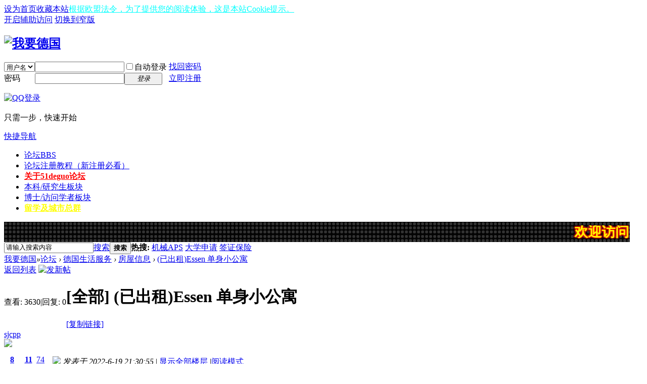

--- FILE ---
content_type: text/html; charset=utf-8
request_url: https://www.51deguo.com/thread-13568-1-1.html
body_size: 7909
content:
<!DOCTYPE html PUBLIC "-//W3C//DTD XHTML 1.0 Transitional//EN" "http://www.w3.org/TR/xhtml1/DTD/xhtml1-transitional.dtd">
<html xmlns="http://www.w3.org/1999/xhtml">
<head>
<meta http-equiv="Content-Type" content="text/html; charset=utf-8" />
<title>(已出租)Essen  单身小公寓-房屋信息-我要德国 -  Powered by Discuz!</title>
<link href="https://www.51deguo.com/thread-13568-1-1.html" rel="canonical" />
<meta name="keywords" content="(已出租)Essen  单身小公寓" />
<meta name="description" content="旧贴删除 谢谢51我要德国 " />
<meta name="generator" content="Discuz! X3.4" />
<meta name="author" content="Discuz! Team and Comsenz UI Team" />
<meta name="copyright" content="2001-2020 Tencent Cloud." />
<meta name="MSSmartTagsPreventParsing" content="True" />
<meta http-equiv="MSThemeCompatible" content="Yes" />
<base href="https://www.51deguo.com/" /><link rel="stylesheet" type="text/css" href="data/cache/style_1_common.css?dxD" /><link rel="stylesheet" type="text/css" href="data/cache/style_1_forum_viewthread.css?dxD" /><link rel="stylesheet" id="css_extstyle" type="text/css" href="./template/default/style/t4/style.css" /><script type="text/javascript">var STYLEID = '1', STATICURL = 'static/', IMGDIR = 'static/image/common', VERHASH = 'dxD', charset = 'utf-8', discuz_uid = '0', cookiepre = 'e87Z_2132_', cookiedomain = '', cookiepath = '/', showusercard = '1', attackevasive = '0', disallowfloat = 'newthread', creditnotice = '1|威望|,2|马克|,3|贡献|', defaultstyle = './template/default/style/t4', REPORTURL = 'aHR0cHM6Ly93d3cuNTFkZWd1by5jb20vdGhyZWFkLTEzNTY4LTEtMS5odG1s', SITEURL = 'https://www.51deguo.com/', JSPATH = 'static/js/', CSSPATH = 'data/cache/style_', DYNAMICURL = '';</script>
<script src="static/js/common.js?dxD" type="text/javascript"></script>
<meta name="application-name" content="我要德国" />
<meta name="msapplication-tooltip" content="我要德国" />
<meta name="msapplication-task" content="name=论坛;action-uri=https//www.51deguo.com;icon-uri=https://www.51deguo.com/static/image/common/bbs.ico" />
<link rel="archives" title="我要德国" href="https://www.51deguo.com/archiver/" />
<link rel="stylesheet" id="css_widthauto" type="text/css" href='data/cache/style_1_widthauto.css?dxD' />
<script type="text/javascript">HTMLNODE.className += ' widthauto'</script>
<script src="static/js/forum.js?dxD" type="text/javascript"></script>
</head>

<body id="nv_forum" class="pg_viewthread" onkeydown="if(event.keyCode==27) return false;">
<div id="append_parent"></div><div id="ajaxwaitid"></div>
<div id="toptb" class="cl">
<div class="wp">
<div class="z"><a href="javascript:;"  onclick="setHomepage('https://51deguo.com/');">设为首页</a><a href="https://51deguo.com/"  onclick="addFavorite(this.href, '我要德国');return false;">收藏本站</a><a href="#"  style="color: cyan">根据欧盟法令，为了提供您的阅读体验，这是本站Cookie提示。</a></div>
<div class="y">
<a id="switchblind" href="javascript:;" onclick="toggleBlind(this)" title="开启辅助访问" class="switchblind">开启辅助访问</a>
<a href="javascript:;" id="switchwidth" onclick="widthauto(this)" title="切换到窄版" class="switchwidth">切换到窄版</a>
</div>
</div>
</div>

<div id="hd">
<div class="wp">
<div class="hdc cl"><h2><a href="https://51deguo.com/" title="我要德国"><img src="static/image/common/logo.png" alt="我要德国" border="0" /></a></h2><script src="static/js/logging.js?dxD" type="text/javascript"></script>
<form method="post" autocomplete="off" id="lsform" action="member.php?mod=logging&amp;action=login&amp;loginsubmit=yes&amp;infloat=yes&amp;lssubmit=yes" onsubmit="return lsSubmit();">
<div class="fastlg cl">
<span id="return_ls" style="display:none"></span>
<div class="y pns">
<table cellspacing="0" cellpadding="0">
<tr>
<td>
<span class="ftid">
<select name="fastloginfield" id="ls_fastloginfield" width="40" tabindex="900">
<option value="username">用户名</option>
<option value="email">Email</option>
</select>
</span>
<script type="text/javascript">simulateSelect('ls_fastloginfield')</script>
</td>
<td><input type="text" name="username" id="ls_username" autocomplete="off" class="px vm" tabindex="901" /></td>
<td class="fastlg_l"><label for="ls_cookietime"><input type="checkbox" name="cookietime" id="ls_cookietime" class="pc" value="2592000" tabindex="903" />自动登录</label></td>
<td>&nbsp;<a href="javascript:;" onclick="showWindow('login', 'member.php?mod=logging&action=login&viewlostpw=1')">找回密码</a></td>
</tr>
<tr>
<td><label for="ls_password" class="z psw_w">密码</label></td>
<td><input type="password" name="password" id="ls_password" class="px vm" autocomplete="off" tabindex="902" /></td>
<td class="fastlg_l"><button type="submit" class="pn vm" tabindex="904" style="width: 75px;"><em>登录</em></button></td>
<td>&nbsp;<a href="member.php?mod=zhuceluntan" class="xi2 xw1">立即注册</a></td>
</tr>
</table>
<input type="hidden" name="quickforward" value="yes" />
<input type="hidden" name="handlekey" value="ls" />
</div>

<div class="fastlg_fm y" style="margin-right: 10px; padding-right: 10px">
<p><a href="https://www.51deguo.com/connect.php?mod=login&op=init&referer=forum.php%3Fmod%3Dviewthread%26tid%3D13568%26extra%3Dpage%253D1%26page%3D1&statfrom=login_simple"><img src="static/image/common/qq_login.gif" class="vm" alt="QQ登录" /></a></p>
<p class="hm xg1" style="padding-top: 2px;">只需一步，快速开始</p>
</div>
</div>
</form>

</div>

<div id="nv">
<a href="javascript:;" id="qmenu" onmouseover="delayShow(this, function () {showMenu({'ctrlid':'qmenu','pos':'34!','ctrlclass':'a','duration':2});showForummenu(52);})">快捷导航</a>
<ul><li class="a" id="mn_forum" ><a href="https://www.51deguo.com" hidefocus="true" title="BBS"  >论坛<span>BBS</span></a></li><li id="mn_N49e1" ><a href="https://www.51deguo.com/thread-4220-1-1.html" hidefocus="true"  >论坛注册教程（新注册必看）</a></li><li id="mn_N779c" ><a href="https://www.51deguo.com/thread-369-1-1.html" hidefocus="true"   style="font-weight: bold;color: red">关于51deguo论坛</a></li><li id="mn_N638a" ><a href="https://www.51deguo.com/forum.php?gid=36" hidefocus="true"  >本科/研究生板块</a></li><li id="mn_Nee9e" ><a href="https://www.51deguo.com/forum.php?gid=43" hidefocus="true"  >博士/访问学者板块</a></li><li id="mn_N2719" ><a href="https://www.51deguo.com/thread-6180-1-3.html" hidefocus="true"   style="font-weight: bold;text-decoration: underline;color: yellow">留学及城市总群</a></li></ul>
</div>
<div id="mu" class="cl">
</div><div class="a_mu"><TABLE borderColor=#006600 cellSpacing=1 width=98% height=40 align=center background=https://www.51deguo.com/led.jpg border=0 style="margin: 0px 0px 0px 0px"><tr><td>
<div align="center">
<marquee  direction=left behavior=scroll scrollamount=4  FONT style="FONT-SIZE: 20pt; FILTER: glow(color=red); WIDTH: 940; COLOR: #FFFF00; LINE-HEIGHT: 1; FONT-FAMILY: 黑体" align="center" onmouseover=this.stop() onmouseout=this.start() >
<B>
<a style=" text-decoration: none; color: inherit;text-shadow:#FF0000 0px 1px 3px,#FF0000 1px 0px 3px,#FF0000 0px -1px 3px,#FF0000 -1px 0px 3px;"  href='https://www.51deguo.com' target=_blank>
 &nbsp; &nbsp;</a>
</B>


<B>
<a style=" text-decoration: none; color: inherit;text-shadow:#FF0000 0px 1px 3px,#FF0000 1px 0px 3px,#FF0000 0px -1px 3px,#FF0000 -1px 0px 3px;"  href='https://www.51deguo.com' target=_blank>欢迎访问德国最大的权威留学DIY交流论坛-51deguo论坛。论坛秉承服务DIY学生的宗旨。欢迎积极分享德国留学及生活经验。</a>
</B>
</marquee> 
</div>
</table></div><div id="scbar" class="cl">
<form id="scbar_form" method="post" autocomplete="off" onsubmit="searchFocus($('scbar_txt'))" action="search.php?searchsubmit=yes" target="_blank">
<input type="hidden" name="mod" id="scbar_mod" value="search" />
<input type="hidden" name="formhash" value="359681c6" />
<input type="hidden" name="srchtype" value="title" />
<input type="hidden" name="srhfid" value="52" />
<input type="hidden" name="srhlocality" value="forum::viewthread" />
<table cellspacing="0" cellpadding="0">
<tr>
<td class="scbar_icon_td"></td>
<td class="scbar_txt_td"><input type="text" name="srchtxt" id="scbar_txt" value="请输入搜索内容" autocomplete="off" x-webkit-speech speech /></td>
<td class="scbar_type_td"><a href="javascript:;" id="scbar_type" class="xg1" onclick="showMenu(this.id)" hidefocus="true">搜索</a></td>
<td class="scbar_btn_td"><button type="submit" name="searchsubmit" id="scbar_btn" sc="1" class="pn pnc" value="true"><strong class="xi2">搜索</strong></button></td>
<td class="scbar_hot_td">
<div id="scbar_hot">
<strong class="xw1">热搜: </strong>

<a href="search.php?mod=forum&amp;srchtxt=%E6%9C%BA%E6%A2%B0APS&amp;formhash=359681c6&amp;searchsubmit=true&amp;source=hotsearch" target="_blank" class="xi2" sc="1">机械APS</a>



<a href="search.php?mod=forum&amp;srchtxt=%E5%A4%A7%E5%AD%A6%E7%94%B3%E8%AF%B7&amp;formhash=359681c6&amp;searchsubmit=true&amp;source=hotsearch" target="_blank" class="xi2" sc="1">大学申请</a>



<a href="search.php?mod=forum&amp;srchtxt=%E7%AD%BE%E8%AF%81%E4%BF%9D%E9%99%A9&amp;formhash=359681c6&amp;searchsubmit=true&amp;source=hotsearch" target="_blank" class="xi2" sc="1">签证保险</a>

</div>
</td>
</tr>
</table>
</form>
</div>
<ul id="scbar_type_menu" class="p_pop" style="display: none;"><li><a href="javascript:;" rel="curforum" fid="52" >本版</a></li><li><a href="javascript:;" rel="forum" class="curtype">帖子</a></li><li><a href="javascript:;" rel="user">用户</a></li></ul>
<script type="text/javascript">
initSearchmenu('scbar', '');
</script>
</div>
</div>


<div id="wp" class="wp">
<script type="text/javascript">var fid = parseInt('52'), tid = parseInt('13568');</script>

<script src="static/js/forum_viewthread.js?dxD" type="text/javascript"></script>
<script type="text/javascript">zoomstatus = parseInt(1);var imagemaxwidth = '600';var aimgcount = new Array();</script>

<style id="diy_style" type="text/css"></style>
<!--[diy=diynavtop]--><div id="diynavtop" class="area"></div><!--[/diy]-->
<div id="pt" class="bm cl">
<div class="z">
<a href="./" class="nvhm" title="首页">我要德国</a><em>&raquo;</em><a href="https://www.51deguo.com/forum.php">论坛</a> <em>&rsaquo;</em> <a href="https://www.51deguo.com/forum.php?gid=50">德国生活服务</a> <em>&rsaquo;</em> <a href="https://www.51deguo.com/forum-52-1.html">房屋信息</a> <em>&rsaquo;</em> <a href="https://www.51deguo.com/thread-13568-1-1.html">(已出租)Essen  单身小公寓</a>
</div>
</div>

<style id="diy_style" type="text/css"></style>
<div class="wp">
<!--[diy=diy1]--><div id="diy1" class="area"></div><!--[/diy]-->
</div>

<div id="ct" class="wp cl">
<div id="pgt" class="pgs mbm cl ">
<div class="pgt"></div>
<span class="y pgb"><a href="https://www.51deguo.com/forum-52-1.html">返回列表</a></span>
<a id="newspecial" onmouseover="$('newspecial').id = 'newspecialtmp';this.id = 'newspecial';showMenu({'ctrlid':this.id})" onclick="location.href='forum.php?mod=post&action=newthread&fid=52';return false;" href="javascript:;" title="发新帖"><img src="static/image/common/pn_post.png" alt="发新帖" /></a></div>



<div id="postlist" class="pl bm">
<table cellspacing="0" cellpadding="0">
<tr>
<td class="pls ptn pbn">
<div class="hm ptn">
<span class="xg1">查看:</span> <span class="xi1">3630</span><span class="pipe">|</span><span class="xg1">回复:</span> <span class="xi1">0</span>
</div>
</td>
<td class="plc ptm pbn vwthd">
<h1 class="ts">
[全部]
<span id="thread_subject">(已出租)Essen  单身小公寓</span>
</h1>
<span class="xg1">
<a href="https://www.51deguo.com/thread-13568-1-1.html" onclick="return copyThreadUrl(this, '我要德国')" >[复制链接]</a>
</span>
</td>
</tr>
</table>


<table cellspacing="0" cellpadding="0" class="ad">
<tr>
<td class="pls">
</td>
<td class="plc">
</td>
</tr>
</table><div id="post_53864" ><table id="pid53864" class="plhin" summary="pid53864" cellspacing="0" cellpadding="0">
<tr>
<a name="newpost"></a> <a name="lastpost"></a><td class="pls" rowspan="2">
<div id="favatar53864" class="pls favatar">
<div class="pi">
<div class="authi"><a href="https://51deguo.com/space-uid-9310.html" target="_blank" class="xw1">sjcpp</a>
</div>
</div>
<div class="p_pop blk bui card_gender_0" id="userinfo53864" style="display: none; margin-top: -11px;">
<div class="m z">
<div id="userinfo53864_ma"></div>
</div>
<div class="i y">
<div>
<strong><a href="https://51deguo.com/space-uid-9310.html" target="_blank" class="xi2">sjcpp</a></strong>
<em>当前离线</em>
</div><dl class="cl">
<dt>积分</dt><dd><a href="https://51deguo.com/home.php?mod=space&uid=9310&do=profile" target="_blank" class="xi2">74</a></dd>
</dl><div class="imicn">
<a href="https://51deguo.com/home.php?mod=space&amp;uid=9310&amp;do=profile" target="_blank" title="查看详细资料"><img src="static/image/common/userinfo.gif" alt="查看详细资料" /></a>
</div>
<div id="avatarfeed"><span id="threadsortswait"></span></div>
</div>
</div>
<div>
<div class="avatar" onmouseover="showauthor(this, 'userinfo53864')"><a href="https://51deguo.com/space-uid-9310.html" class="avtm" target="_blank"><img src="https://51deguo.com/uc_server/avatar.php?uid=9310&size=middle" /></a></div>
</div>
<div class="tns xg2"><table cellspacing="0" cellpadding="0"><th><p><a href="https://51deguo.com/home.php?mod=space&uid=9310&do=thread&type=thread&view=me&from=space" class="xi2">8</a></p>主题</th><th><p><a href="https://51deguo.com/home.php?mod=space&uid=9310&do=thread&type=reply&view=me&from=space" class="xi2">11</a></p>帖子</th><td><p><a href="https://51deguo.com/home.php?mod=space&uid=9310&do=profile" class="xi2">74</a></p>积分</td></table></div>

<p><em><a href="https://51deguo.com/home.php?mod=spacecp&amp;ac=usergroup&amp;gid=11" target="_blank">注册会员</a></em></p>


<p><span id="g_up53864" onmouseover="showMenu({'ctrlid':this.id, 'pos':'12!'});"><img src="static/image/common/star_level2.gif" alt="Rank: 2" /></span></p>
<div id="g_up53864_menu" class="tip tip_4" style="display: none;"><div class="tip_horn"></div><div class="tip_c">注册会员, 积分 74, 距离下一级还需 126 积分</div></div>


<p><span class="pbg2"  id="upgradeprogress_53864" onmouseover="showMenu({'ctrlid':this.id, 'pos':'12!', 'menuid':'g_up53864_menu'});"><span class="pbr2" style="width:16%;"></span></span></p>
<div id="g_up53864_menu" class="tip tip_4" style="display: none;"><div class="tip_horn"></div><div class="tip_c">注册会员, 积分 74, 距离下一级还需 126 积分</div></div>

<dl class="pil cl">
	<dt>积分</dt><dd><a href="https://51deguo.com/home.php?mod=space&uid=9310&do=profile" target="_blank" class="xi2">74</a></dd>
</dl>

<dl class="pil cl"></dl><ul class="xl xl2 o cl">
<li class="pm2"><a href="https://51deguo.com/home.php?mod=spacecp&amp;ac=pm&amp;op=showmsg&amp;handlekey=showmsg_9310&amp;touid=9310&amp;pmid=0&amp;daterange=2&amp;pid=53864&amp;tid=13568" onclick="showWindow('sendpm', this.href);" title="发消息" class="xi2">发消息</a></li>
</ul>
</div>
</td>
<td class="plc">
<div class="pi">
<div class="pti">
<div class="pdbt">
</div>
<div class="authi">
<img class="authicn vm" id="authicon53864" src="static/image/common/online_member.gif" />
<em id="authorposton53864">发表于 2022-6-19 21:30:55</em>
<span class="pipe">|</span>
<a href="https://www.51deguo.com/thread-13568-1-1.html" rel="nofollow">显示全部楼层</a>
<span class="pipe show">|</span><a href="javascript:;" onclick="readmode($('thread_subject').innerHTML, 53864);" class="show">阅读模式</a>
</div>
</div>
</div><div class="pct"><style type="text/css">.pcb{margin-right:0}</style><div class="pcb">
 
<style type="text/css">
.xinren_0471_la dl {margin-top:10px; font-size:14px; color:#333;}
.xinren_0471_la dt {height:23px; line-height:23px; color:#6D8F3A;}
.xinren_0471_la dd {line-height:22px;}
.xinren_0471_la table {border-collapse:collapse; font-size:14px; table-layout: fixed; width:560px;margin-bottom: 10px; }
.xinren_0471_la th, .xinren_0471_la td {padding:0; height:27px; line-height:27px; border:1px solid #DBE7BE; background:#FFFFFF;}
.xinren_0471_la td {width:450px; padding:0 10px; overflow:hidden;}
.xinren_0471_la th {width:110px; color:#334F67; text-align:right; font-size:14px;background:#E9F4D2;padding-right: 10px;}
.xinren_0471_la .number{font:bold 16px "Arial"; color:#fc6d02; }
.xinren_0471_la .HintMsg{padding-left:5px; font-size:12px; color:#666; font-weight:normal;}

</style>


<div class="xinren_0471_la">
<dl>
<dd>

<table><tbody>

<tr>
<th>城市:</th>
<td> Essen </td>
</tr>

<tr>
<th>面积:</th>
<td>  </td>
</tr>

<tr>
<th>租金:</th>
<td>  </td>
</tr>

<tr>
<th>电话:</th>
<td> 017629611772 </td>
</tr>

</tbody></table>

</dd>
</dl>
</div><div class="t_fsz">
<table cellspacing="0" cellpadding="0"><tr><td class="t_f" id="postmessage_53864">
旧贴删除 谢谢51<br />
</td></tr></table>


</div>
<div id="comment_53864" class="cm">
</div>

<div id="post_rate_div_53864"></div>
</div>
</div>

</td></tr>
<tr><td class="plc plm">
</td>
</tr>
<tr id="_postposition53864"></tr>
<tr>
<td class="pls"></td>
<td class="plc" style="overflow:visible;">
<div class="po hin">
<div class="pob cl">
<em>
<a class="fastre" href="forum.php?mod=post&amp;action=reply&amp;fid=52&amp;tid=13568&amp;reppost=53864&amp;extra=page%3D1&amp;page=1" onclick="showWindow('reply', this.href)">回复</a>
</em>

<p>
<a href="javascript:;" id="mgc_post_53864" onmouseover="showMenu(this.id)" class="showmenu">使用道具</a>
<a href="javascript:;" onclick="showWindow('miscreport53864', 'misc.php?mod=report&rtype=post&rid=53864&tid=13568&fid=52', 'get', -1);return false;">举报</a>
</p>

<ul id="mgc_post_53864_menu" class="p_pop mgcmn" style="display: none;">
</ul>
<script type="text/javascript" reload="1">checkmgcmn('post_53864')</script>
</div>
</div>
</td>
</tr>
<tr class="ad">
<td class="pls">
</td>
<td class="plc">
</td>
</tr>
</table>
</div><div id="postlistreply" class="pl"><div id="post_new" class="viewthread_table" style="display: none"></div></div>
</div>


<form method="post" autocomplete="off" name="modactions" id="modactions">
<input type="hidden" name="formhash" value="359681c6" />
<input type="hidden" name="optgroup" />
<input type="hidden" name="operation" />
<input type="hidden" name="listextra" value="page%3D1" />
<input type="hidden" name="page" value="1" />
</form>



<div class="pgs mtm mbm cl">
<span class="pgb y"><a href="https://www.51deguo.com/forum-52-1.html">返回列表</a></span>
<a id="newspecialtmp" onmouseover="$('newspecial').id = 'newspecialtmp';this.id = 'newspecial';showMenu({'ctrlid':this.id})" onclick="location.href='forum.php?mod=post&action=newthread&fid=52';return false;" href="javascript:;" title="发新帖"><img src="static/image/common/pn_post.png" alt="发新帖" /></a>
</div>

<!--[diy=diyfastposttop]--><div id="diyfastposttop" class="area"></div><!--[/diy]-->
<script type="text/javascript">
var postminchars = parseInt('10');
var postmaxchars = parseInt('0');
var disablepostctrl = parseInt('0');
</script>

<div id="f_pst" class="pl bm bmw">
<form method="post" autocomplete="off" id="fastpostform" action="forum.php?mod=post&amp;action=reply&amp;fid=52&amp;tid=13568&amp;extra=page%3D1&amp;replysubmit=yes&amp;infloat=yes&amp;handlekey=fastpost" onSubmit="return fastpostvalidate(this)">
<table cellspacing="0" cellpadding="0">
<tr>
<td class="pls">
</td>
<td class="plc">

<span id="fastpostreturn"></span>


<div class="cl">
<div id="fastsmiliesdiv" class="y"><div id="fastsmiliesdiv_data"><div id="fastsmilies"></div></div></div><div class="hasfsl" id="fastposteditor">
<div class="tedt mtn">
<div class="bar">
<span class="y">
<a href="https://www.51deguo.com/forum.php?mod=post&amp;action=reply&amp;fid=52&amp;tid=13568" onclick="return switchAdvanceMode(this.href)">高级模式</a>
</span><script src="static/js/seditor.js?dxD" type="text/javascript"></script>
<div class="fpd">
<a href="javascript:;" title="文字加粗" class="fbld">B</a>
<a href="javascript:;" title="设置文字颜色" class="fclr" id="fastpostforecolor">Color</a>
<a id="fastpostimg" href="javascript:;" title="图片" class="fmg">Image</a>
<a id="fastposturl" href="javascript:;" title="添加链接" class="flnk">Link</a>
<a id="fastpostquote" href="javascript:;" title="引用" class="fqt">Quote</a>
<a id="fastpostcode" href="javascript:;" title="代码" class="fcd">Code</a>
<a href="javascript:;" class="fsml" id="fastpostsml">Smilies</a>
</div></div>
<div class="area">
<div class="pt hm">
您需要登录后才可以回帖 <a href="member.php?mod=logging&amp;action=login" onclick="showWindow('login', this.href)" class="xi2">登录</a> | <a href="member.php?mod=zhuceluntan" class="xi2">立即注册</a>


<a href="https://www.51deguo.com/connect.php?mod=login&op=init&referer=forum.php%3Fmod%3Dviewthread%26tid%3D13568%26extra%3Dpage%253D1%26page%3D1&statfrom=login" target="_top" rel="nofollow"><img src="static/image/common/qq_login.gif" class="vm" /></a>

</div>
</div>
</div>
</div>
</div>
<div id="seccheck_fastpost">
</div>


<input type="hidden" name="formhash" value="359681c6" />
<input type="hidden" name="usesig" value="" />
<input type="hidden" name="subject" value="  " />
<p class="ptm pnpost">
<a href="https://51deguo.com/home.php?mod=spacecp&amp;ac=credit&amp;op=rule&amp;fid=52" class="y" target="_blank">本版积分规则</a>
<button type="button" onclick="showWindow('login', 'member.php?mod=logging&action=login&guestmessage=yes')"  onmouseover="checkpostrule('seccheck_fastpost', 'ac=reply');this.onmouseover=null" name="replysubmit" id="fastpostsubmit" class="pn pnc vm" value="replysubmit" tabindex="5"><strong>发表回复</strong></button>
<label for="fastpostrefresh"><input id="fastpostrefresh" type="checkbox" class="pc" />回帖后跳转到最后一页</label>
<script type="text/javascript">if(getcookie('fastpostrefresh') == 1) {$('fastpostrefresh').checked=true;}</script>
</p>
</td>
</tr>
</table>
</form>
</div>

</div>

<div class="wp mtn">
<!--[diy=diy3]--><div id="diy3" class="area"></div><!--[/diy]-->
</div>

<script type="text/javascript">
function succeedhandle_followmod(url, msg, values) {
var fObj = $('followmod_'+values['fuid']);
if(values['type'] == 'add') {
fObj.innerHTML = '不收听';
fObj.href = 'home.php?mod=spacecp&ac=follow&op=del&fuid='+values['fuid'];
} else if(values['type'] == 'del') {
fObj.innerHTML = '收听TA';
fObj.href = 'home.php?mod=spacecp&ac=follow&op=add&hash=359681c6&fuid='+values['fuid'];
}
}
fixed_avatar([53864], 1);
</script>	</div>
<div class="wp a_f"><script async src="//pagead2.googlesyndication.com/pagead/js/adsbygoogle.js"></script>
<!-- google-tienei-small -->
<ins class="adsbygoogle"
     style="display:inline-block;width:360px;height:60px"
     data-ad-client="ca-pub-3172700499758867"
     data-ad-slot="1544270983"></ins>
<script>
(adsbygoogle = window.adsbygoogle || []).push({});
</script></div><div id="ft" class="wp cl">
<div id="flk" class="y">
<p>
<a href="https://www.51deguo.com/archiver/" >Archiver</a><span class="pipe">|</span><a href="https://www.51deguo.com/forum.php?mobile=yes" >手机版</a><span class="pipe">|</span><a href="https://www.51deguo.com/forum.php?mod=misc&action=showdarkroom" >小黑屋</a><span class="pipe">|</span><strong><a href="https://www.51deguo.com/" target="_blank">我要德国</a></strong>
<span class="pipe">|</span><a href="sitemap.xml" target="_blank" title="网站地图">网站地图</a><script async src="//pagead2.googlesyndication.com/pagead/js/adsbygoogle.js"></script>
<script>
  (adsbygoogle = window.adsbygoogle || []).push({
    google_ad_client: "ca-pub-3172700499758867",
    enable_page_level_ads: true
  });
</script>


                </p>
<p class="xs0">
GMT+8, 2026-2-2 10:40<span id="debuginfo">
, Processed in 0.038565 second(s), 23 queries
.
</span>
</p>
</div>
<div id="frt">
<p>Powered by <strong><a href="http://www.discuz.net" target="_blank">Discuz!</a></strong> <em>X3.4</em></p>
<p class="xs0">Copyright &copy; 2001-2020, Tencent Cloud.</p>
</div></div>
<script src="home.php?mod=misc&ac=sendmail&rand=1770000056" type="text/javascript"></script>

<div id="scrolltop">
<span><a href="https://www.51deguo.com/forum.php?mod=post&amp;action=reply&amp;fid=52&amp;tid=13568&amp;extra=page%3D1&amp;page=1" onclick="showWindow('reply', this.href)" class="replyfast" title="快速回复"><b>快速回复</b></a></span>
<span hidefocus="true"><a title="返回顶部" onclick="window.scrollTo('0','0')" class="scrolltopa" ><b>返回顶部</b></a></span>
<span>
<a href="https://www.51deguo.com/forum-52-1.html" hidefocus="true" class="returnlist" title="返回列表"><b>返回列表</b></a>
</span>
</div>
<script type="text/javascript">_attachEvent(window, 'scroll', function () { showTopLink(); });checkBlind();</script>
</body>
</html>


--- FILE ---
content_type: text/html; charset=utf-8
request_url: https://www.google.com/recaptcha/api2/aframe
body_size: 262
content:
<!DOCTYPE HTML><html><head><meta http-equiv="content-type" content="text/html; charset=UTF-8"></head><body><script nonce="tupcE2WRmeN5JYaKS2QKTQ">/** Anti-fraud and anti-abuse applications only. See google.com/recaptcha */ try{var clients={'sodar':'https://pagead2.googlesyndication.com/pagead/sodar?'};window.addEventListener("message",function(a){try{if(a.source===window.parent){var b=JSON.parse(a.data);var c=clients[b['id']];if(c){var d=document.createElement('img');d.src=c+b['params']+'&rc='+(localStorage.getItem("rc::a")?sessionStorage.getItem("rc::b"):"");window.document.body.appendChild(d);sessionStorage.setItem("rc::e",parseInt(sessionStorage.getItem("rc::e")||0)+1);localStorage.setItem("rc::h",'1770000057945');}}}catch(b){}});window.parent.postMessage("_grecaptcha_ready", "*");}catch(b){}</script></body></html>